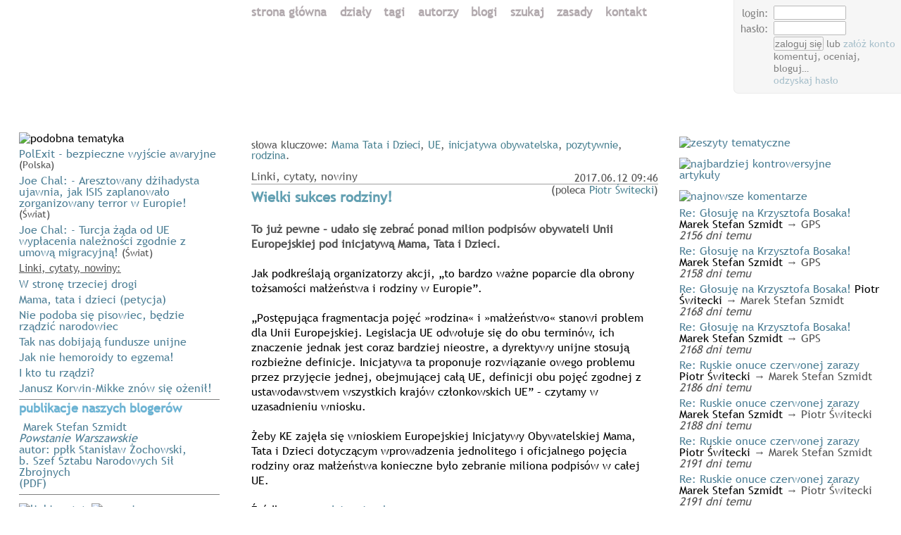

--- FILE ---
content_type: text/html; charset=UTF-8
request_url: http://polacy.eu.org/5946/wielki-sukces-rodziny-/
body_size: 6734
content:
<!DOCTYPE html PUBLIC "-//W3C//DTD XHTML 1.0 Transitional//EN"
     "http://www.w3.org/TR/xhtml1/DTD/xhtml1-transitional.dtd">
	<html xmlns="http://www.w3.org/1999/xhtml">
<head>
<meta http-equiv="pragma" content="no-cache" />
<meta name="robots" content="index,follow" />
<meta http-equiv="Content-Type" content="text/html; charset=utf-8" />
<meta http-equiv="Content-Language" content="pl" />
<meta name="keywords" content="" />
<meta name="description" content="" />
<link rel="shortcut icon" href="https://polacy.eu.org/favicon.ico" />
<link rel="icon" type="image/ico" href="/favicon.ico" />
<link rel="alternate" type="application/rss+xml"  href="/rss.xml" title="Polacy.eu.org RSS feed" />
<link rel="alternate" type="application/atom+xml"  href="/atom.xml" title="Polacy.eu.org Atom feed" />
<title>Wielki sukces rodziny! | Piotr Świtecki</title>
<meta property="og:type" content="article" />
<meta property="og:title" content="Wielki sukces rodziny! | Piotr Świtecki" />
<meta property="og:site_name" content="Polacy.eu.org" />
<meta property="og:url" content="http://polacy.eu.org/5946/wielki-sukces-rodziny-/" />

<link rel="stylesheet" type="text/css" media="all" href="/style.5.css" />

<meta name="viewport" content="width=device-width, minimum-scale=.3, maximum-scale=2, initial-scale=0.5" />

<!--[if lt IE 7]>
<style type="text/css">
#imgPoLitebox, #divPoLitebox, #box_login { position:absolute; }
#box_login ( 
	width: 22.3%; 
}

</style>
<![endif]-->
<!--[if lt IE 9]>
<style type="text/css">
#box_login {
	width: auto; 
}
	/*
	position: absolute;
	#box_login { 
	behavior: url(/border-radius.htc); 
	border-radius: 7px; 
	zoom: 1; 
	*/
	
</style>
<![endif]-->


<meta name="google-site-verification" content="hWW14hiByO7OPmbEB9GMifx6SD4DisEwP-vMN1NP0Uw" />



	<script type="text/javascript">
		<!--
		var frmChngd = false;
		var sesTout = 1800;
		
		//if( window.location.pathname + window.location.search != '' ) window.location.assign('/#' + encodeURI(document.location.pathname + document.location.search));
		
		//if('' == document.location.hash) {
			//document.location.hash = '';
		//} else if( ('' != document.location.hash) && document.location.hash.match(/[/?]+/) ) { 	
			//document.location=decodeURIcomponent(document.location.hash.substring(1));
		//}
	
		var w = window; d = document; e = d.documentElement; g = d.getElementsByTagName('body')[0]; 
		x = w.innerWidth || e.clientWidth || g.clientWidth;
		if( !isNaN(x) && (x > 0) && (x < 1256) ) {
			document.write('<style type="text/css">body { font-size: 0.89em; } </style>');
			//document.style.fontSize=0.89 + 'em';
		}
		
		var jsReady = false;
		var ajxExpire = 900;
		var imgThrbr = new Image();
		
		//-->
	</script>
		
</head>
<body>
<a name="top" id="top"></a><div id="ovrl" onclick="galShowFoto(0);"></div><div id="ovrl_frame" onclick="galShowFoto(0);"><img src="/throbber.gif" alt="" onclick="galShowFoto(0);" /></div><div id="div_top"><div id="div_topleft" style="background: transparent url('/img.php?themes%2F5%2Fimg%2Forzel.gif') no-repeat 14.8% 100%;"><div class="div_subleft"><div id="box_dzisjest" style="padding-top:1px;"></div></div></div><div id="div_topmid"><a href="https://polacy.eu.org/" onclick="if( jsReady ) ajxBusy = ($.now() / 1000); document.location='https://polacy.eu.org/'; return false;" title="Polacy.eu.org"><img src="/img.php?themes%2F5%2Fimg%2Flogo.gif" style="" width="575" height="147" alt="" border="0" /></a><br style="clear: both;" /><a name="menu" id="menu"></a><div id="div_mnu"><a id="mntp_" href="/"  style="color:#B3ABAF;">strona&nbsp;główna</a> <a id="mntp_dzial" href="/dzial/"  style="color:#B3ABAF;">działy</a> <a id="mntp_temat" href="/temat/"  style="color:#B3ABAF;">tagi</a> <a id="mntp_autor" href="/autor/"  style="color:#B3ABAF;">autorzy</a> <a id="mntp_blog" href="/blog/"  style="color:#B3ABAF;">blogi</a> <a id="mntp_szukaj" href="/szukaj/"  style="color:#B3ABAF;">szukaj</a> <a id="mntp_zasady" href="/zasady/"  style="color:#B3ABAF;">zasady</a> <a id="mntp_kontakt" href="/kontakt/"  style="color:#B3ABAF;">kontakt</a> </div></div><div id="div_topright"><div class="div_subright"><div id="box_login"></div></div></div></div>
<div id="div_main"><div id="div_mainmid"><table width="100%" border="0" cellspacing="0" cellpadding="0"><tr><td colspan="4" class="maly szary" style="line-height: 102%; padding-bottom: 0.8em;">słowa&nbsp;kluczowe: <a href="/temat/?w=Mama+Tata+i+Dzieci" class="szary">Mama Tata i Dzieci</a>, <a href="/temat/?w=UE" class="szary">UE</a>, <a href="/temat/?w=inicjatywa+obywatelska" class="szary">inicjatywa obywatelska</a>, <a href="/temat/?w=pozytywnie" class="szary">pozytywnie</a>, <a href="/temat/?w=rodzina" class="szary">rodzina</a>.</td></tr><tr><td valign="bottom" class="szary" style="border-bottom: 1px solid #a0a0a0;" nowrap>Linki, cytaty, nowiny</td><td colspan="3" align="right" valign="bottom" class="szary maly" style="border-bottom: 1px solid #a0a0a0;" nowrap>2017.06.12&nbsp;09:46</td></tr></table><table width="100%" border="0" cellspacing="0" cellpadding="0"><tr><td valign="top" style="padding-top: 5px;"><h3 style="display: inline; color: #63a0B2;">Wielki sukces&nbsp;rodziny!</h3></td><td rowspan="2" colspan="3" align="right" valign="top"><span class="szary maly" style="line-height:100%;">(poleca <a rel="author" href="/autor/3/" class="szary">Piotr Świtecki</a>)</span></td></tr><tr><td>&nbsp;</td></tr><tr><td colspan="4" valign="bottom" class="szary" style="padding-right: 6px; font-weight:bold;">To już pewne&nbsp;– udało się zebrać ponad milion podpisów obywateli Unii Europejskiej pod inicjatywą Mama, Tata i&nbsp;Dzieci.<br style="clear: both;" />&nbsp;</td></tr><tr><td colspan="4" valign="top" style="padding: 0 6px 0 0;"><a name="cd" id="cd"></a>Jak podkreślają organizatorzy akcji, „to bardzo ważne poparcie dla obrony tożsamości małżeństwa i&nbsp;rodziny w Europie”.<br />
<br />
„Postępująca fragmentacja pojęć »rodzina« i&nbsp;»małżeństwo« stanowi problem dla Unii Europejskiej. Legislacja UE odwołuje się do obu terminów, ich znaczenie jednak jest coraz bardziej nieostre, a&nbsp;dyrektywy unijne stosują rozbieżne definicje. Inicjatywa ta proponuje rozwiązanie owego problemu przez przyjęcie jednej, obejmującej całą UE, definicji obu pojęć zgodnej z ustawodawstwem wszystkich krajów członkowskich UE”&nbsp;– czytamy w uzasadnieniu wniosku.<br />
<br />
Żeby KE zajęła się wnioskiem Europejskiej Inicjatywy Obywatelskiej Mama, Tata i&nbsp;Dzieci dotyczącym wprowadzenia jednolitego i&nbsp;oficjalnego pojęcia rodziny oraz małżeństwa konieczne było zebranie miliona podpisów w całej UE.<br />
<br />
Źródło: <a href="http://gpcodziennie.pl/65052-wielkisukcesrodziny.html" target="_blank" title="otwórz w nowym oknie"><img src="/icon_new_window.gif" width="16" height="12" border="0" hspace="0" vspace="0" align="absmiddle" alt="+" style="margin-right: 1px;">gpcodziennie.pl</a><br />
<br />
<i>[Doprawdy, co za ton, czy to jest &quot;sukces&quot;? Jeśli jest, jeśli na naszą miarę, to tylko świadczy o tym, w jakich realiach się znajdujemy. MT]</i>&nbsp;</td></tr></table><a name="artbtm" id="artbtm"></a><br style="clear: both;" />	<!-- AddThis Button BEGIN -->
			<script type="text/javascript">
			<!--
			var addthis_config = {
				ui_language: "pl",
				ui_click: true,
				data_ga_property: "UA-19519263-1",
				url: "https://polacy.eu.org/5946/wielki-sukces-rodziny-/"
			}
			var addthis_share = {
				url: "https://polacy.eu.org/5946/wielki-sukces-rodziny-/"
			}

			//-->
			</script>
			<div class="addthis_toolbox addthis_default_style" id="addthisbtns" addthis:url="https://polacy.eu.org/5946/wielki-sukces-rodziny-/">
			<!-- a class="addthis_button_preferred_1"></a -->
			<a class="addthis_button_preferred_2"></a>
			<!-- a class="addthis_button_preferred_3"></a -->
			<a class="addthis_button_preferred_4"></a>
			<a class="addthis_button_preferred_5"></a>
			<!-- a class="addthis_button_preferred_7"></a -->
			<a class="addthis_button_preferred_8"></a>
			<!-- a class="addthis_button_preferred_9"></a -->
			<a class="addthis_button_preferred_10"></a>
			<a class="addthis_button_preferred_11"></a>
		
			<a class="addthis_button_preferred_12"></a>
			<a class="addthis_button_preferred_6"></a>
			
			<a class="addthis_button_compact"></a>
			<iframe src="http://www.facebook.com/plugins/like.php?href=https%3A%2F%2Fpolacy.eu.org%2F5946%2Fwielki-sukces-rodziny-%2F&amp;layout=button_count&amp;show_faces=false&amp;width=90&amp;action=like&amp;font=arial&amp;colorscheme=light&amp;height=21" scrolling="no" frameborder="0" style="border:none; overflow:hidden; width:96px; height:21px;" allowTransparency="true"></iframe></div><div id="box_artbtmgds" style="margin-top: 0.4em;"><table width="100%" border="0" cellspacing="0" cellpadding="0"><tr><td valign="top" class="szary">647&nbsp;odsłon&nbsp;</td><td align="right" valign="top" class="szary">średnio&nbsp;5 (1 głos) <span style="white-space:nowrap;"><img src="/img.php?img%2Fmark_plus1.gif" hspace="1" border="0" width="11" height="11" alt="" /><img src="/img.php?img%2Fmark_plus1.gif" hspace="1" border="0" width="11" height="11" alt="" /><img src="/img.php?img%2Fmark_plus1.gif" hspace="1" border="0" width="11" height="11" alt="" /><img src="/img.php?img%2Fmark_plus1.gif" hspace="1" border="0" width="11" height="11" alt="" /><img src="/img.php?img%2Fmark_plus1.gif" hspace="1" border="0" width="11" height="11" alt="" /></span></td></tr></table><table width="100%" border="0" cellspacing="0" cellpadding="0" style="border-top: 1px solid #333333; margin-top: 2px; padding-bottom: 3px; line-height: 100%;"><tr><td class="szary"><a href="/login/" class="szary" onclick="document.forms['lgnf'].elements['login'].focus(); if( jsReady ) $('#box_login').mouseenter(); return false;">zaloguj&nbsp;się</a> lub <a href="/newacc/">załóż&nbsp;konto</a> by&nbsp;oceniać i&nbsp;komentować &nbsp;</td><td align="center" class="szary">&nbsp; </td><td align="right" class="szary"><a href="http://mufti.polacy.eu.org/">blog autora</a> </td></tr></table></div></div><div id="div_mainleft"><div class="div_subleft" id="box_leftop"><div class="sideboxhdrdead"><img src="/img.php?themes%2F5%2Fimg%2Fpodobntem1.gif" alt="podobna tematyka" width="126" height="28" border="0" /><img src="/img.php?themes%2F5%2Fimg%2Fpodobntem2.gif" alt="" width="126" height="28" border="0" /></div><div style="padding-bottom: 2px; padding-top: 4px; clear: both;"><a href="/6191/polexit-bezpieczne-wyjscie-awaryjne/">PolExit - bezpieczne wyjście awaryjne</a> <span class="szary" style="font-size: 87%;">(Polska)</span></div><div style="padding-bottom: 2px; padding-top: 4px; clear: both;"><a href="/5811/joe-chal-aresztowany-dzihadysta-ujawnia-jak-isis-zaplanowalo-zorganizowany-terror-w-europie-/">Joe Chal: - Aresztowany dżihadysta ujawnia, jak ISIS zaplanowało zorganizowany terror w Europie!</a> <span class="szary" style="font-size: 87%;">(Świat)</span></div><div style="padding-bottom: 2px; padding-top: 4px; clear: both;"><a href="/5806/joe-chal-turcja-zada-od-ue-wyplacenia-naleznosci-zgodnie-z-umowa-migracyjna-/">Joe Chal: - Turcja żąda od UE wypłacenia należności zgodnie z umową migracyjną!</a> <span class="szary" style="font-size: 87%;">(Świat)</span></div><div class="szary maly" style="padding-bottom: 2px; padding-top: 2px; border-top: 0px solid #dadada; text-decoration: underline; clear: both;">Linki, cytaty, nowiny:</div><div style="padding-bottom: 2px; padding-top: 4px; clear: both;"><a href="/6137/w-strone-trzeciej-drogi-0/">W stronę trzeciej drogi</a></div><div style="padding-bottom: 2px; padding-top: 4px; clear: both;"><a href="/5922/mama-tata-i-dzieci-petycja-/">Mama, tata i dzieci (petycja)</a></div><div style="padding-bottom: 2px; padding-top: 4px; clear: both;"><a href="/5832/nie-podoba-sie-pisowiec-bedzie-rzadzic-narodowiec/">Nie podoba się pisowiec, będzie rządzić narodowiec</a></div><div style="padding-bottom: 2px; padding-top: 4px; clear: both;"><a href="/5825/tak-nas-dobijaja-fundusze-unijne/">Tak nas dobijają fundusze unijne</a></div><div style="padding-bottom: 2px; padding-top: 4px; clear: both;"><a href="/5789/jak-nie-hemoroidy-to-egzema-/">Jak nie hemoroidy to egzema!</a></div><div style="padding-bottom: 2px; padding-top: 4px; clear: both;"><a href="/5772/i-kto-tu-rzadzi-/">I kto tu rządzi?</a></div><div style="padding-bottom: 2px; padding-top: 4px; clear: both;"><a href="/5760/janusz-korwin-mikke-znow-sie-ozenil-/">Janusz Korwin-Mikke znów się ożenił!</a></div></div><div class="div_subleft" style="clear: both; border-top: 1px solid gray; border-bottom: 1px solid gray; margin: 6px 0; padding: 6px 0;"><h4 style="line-height:70%; clear: both; margin-bottom:12px; cursor: pointer;" onclick="if(jsReady) nasiBlogerzyPisza_switch();">publikacje naszych blogerów</h4>
<div id="nasi_blogerzy_pisza"><div class="nasi_blogerzy_pisza" id="nasi_blogerzy_pisza0"><a href="http://ekotrendy.com/Powstanie.pdf" target="_blank"><img src="http://ekotrendy.com/P_W.jpg" alt="" align="left" style="margin: 0 6px 6px 0; clear: both;" />Marek Stefan Szmidt<br /><i>Powstanie Warszawskie</i><br />autor: ppłk Stanisław Żochowski, b.&nbsp;Szef Sztabu Narodowych Sił Zbrojnych<br />(PDF)</a></div>
<div class="nasi_blogerzy_pisza" id="nasi_blogerzy_pisza1"><a href="http://www.polacy.eu.org/Cywilizacja%20Polska.%20Krzysztof%20Julian%20Wojtas.pdf" target="_blank"><img src="/CP_okladkasmall.gif" alt="" align="left" style="margin: 0 6px 6px 0; clear: both;" />Krzysztof J.&nbsp;Wojtas<br /><i>Cywilizacja Polska</i><br />(PDF)</a></div>
<div class="nasi_blogerzy_pisza" id="nasi_blogerzy_pisza2"><a href="http://ekotrendy.com/Student.pdf" target="_blank"><img src="/IP_okladkasmall.jpg" alt="" align="left" style="margin: 0 6px 6px 0; clear: both;" />Marek Stefan Szmidt<br /><i>Idea Polski w&nbsp;Myśli konserwatywnej</i><br />(PDF)</a></div>

</div></div><div class="div_subleft">
<div id="id_box_linkcytnow" class="sideboxhdr">
<a href="/dzial/101/" onclick="boxSlide('l', 'box_linkcytnow'); return false;"><img src="/img.php?themes%2F5%2Fimg%2Flincytnow1.gif" alt="linki, cytaty" width="178" height="28" border="0" /><img src="/img.php?themes%2F5%2Fimg%2Flincytnow2.gif" alt=", nowiny" width="96" height="26" border="0" /></a>
</div>
<div id="box_linkcytnow"></div></div><div class="div_subleft">
<div id="id_box_highest" class="sideboxhdr">
<a href="#"  onclick="boxSlide('l', 'box_highest'); return false;"><img src="/img.php?themes%2F5%2Fimg%2Fnajocen1.gif" alt="najwyżej " width="127" height="28" border="0" /><img src="/img.php?themes%2F5%2Fimg%2Fnajocen2.gif" alt=" oceniane" width="123" height="28" border="0" /></a>
</div>
<div id="box_highest"></div></div><div class="div_subleft">
<div id="id_box_popular" class="sideboxhdr">
<a href="#"  onclick="boxSlide('l', 'box_popular'); return false;"><img src="/img.php?themes%2F5%2Fimg%2Fnajpopul.gif" alt="ostatnio najpopularniejsze" width="138" height="26" border="0" /></a>
</div>
<div id="box_popular"></div></div></div><div id="div_mainright"><div class="div_subright"><div id="id_box_zesztem" class="sideboxhdr" style="margin-top:14px;"><a href="/zeszyt/" onclick="boxSlide('r', 'box_zesztem'); return false;"><img src="/img.php?themes%2F5%2Fimg%2Fzesztem.gif" alt="zeszyty tematyczne" width="157" height="49" border="0" /></a></div><div id="box_zesztem"></div></div><div class="div_subright"><div id="id_box_controv" class="sideboxhdr"><a href="#"  onclick="boxSlide('r', 'box_controv'); return false;"><img src="/img.php?themes%2F5%2Fimg%2Fkontrowart.gif" alt="najbardziej kontrowersyjne artykuły" width="186" height="28" border="0" /></a></div><div id="box_controv"></div><div id="id_box_komentarze" class="sideboxhdr"><a href="/komentarze/" onclick="boxSlide('r', 'box_komentarze'); return false;"><img src="/img.php?themes%2F5%2Fimg%2Fnajnowkomnt.gif" alt="najnowsze komentarze" width="162" height="46" border="0" /></a></div><div id="box_komentarze"></div></div><div class="div_subright" id="box_ostatnio" style="padding-top:4px; margin-top:12px;"></div></div></div>
<br style="clear: both;" /><div id="div_bottom"><table border="0" cellpadding="1" cellspacing="0" align="center"><tr><td valign="top" class="footertd">&copy;&nbsp;<a href="https://polacy.eu.org/" class="szary">Polacy.eu.org</a>&nbsp;2010-2026&nbsp;</td><td valign="top" class="footertd">&nbsp; Subskrypcje: &nbsp; </td><td valign="top" class="footertd"><a href="https://polacy.eu.org/atom.xml" target="_blank"><img src="/img.php?img%2Ffeed.png" align="left" border="0" hspace="0" vspace="0" width="13" height="13" alt="" />&nbsp;<span class="szary">Atom</span></a> &nbsp;</td><td align="left" class="footertd"><a href="https://polacy.eu.org/rss.xml" target="_blank"><img src="/img.php?img%2Ffeed.png" align="left" border="0" hspace="0" vspace="0" width="13" height="13" alt="" />&nbsp;<span class="szary">RSS</span></a>&nbsp;</td><td align="left" valign="top" class="footertd">&nbsp;&uarr;<a href="#menu" class="szary">&nbsp;do&nbsp;góry&nbsp;</a>&uarr;&nbsp;</td></tr></table></div><script src="/jquery.min.js" type="text/javascript"></script>
<script src="/ajx2013b.js" type="text/javascript"></script>
<a href="#menu" id="atoparw" style="position: fixed; top:99%; right:1%; margin-top: -93px;" title="[do góry]" onclick="if(jsReady) { $(document).scrollTo('#menu', 1000); return false; };"><img src="/img.php?themes%2F5%2Fimg%2Ftopup.gif" name="atoparw" alt="" /></a>
<script type="text/javascript">
<!--


function ajx_chkr() {
	clearTimeout(dfltTmr);
	if( ('undefined' == typeof jQuery) || (false == jsReady) ) { dfltTmr = setTimeout('ajx_chkr();', 500); return;
	} else { ajx_runr(); }
}
var dfltTmr = setTimeout('ajx_chkr()', 500);
ajxCreaElem({id : 'dzisjest', cel : 'box_dzisjest', repeat: 25000, tween: false, stopUnderMouse: false });  ajxCach.removeItem('login'); ajxCreaElem({id: 'login', cel: 'box_login', repeat: 880, tween: false, stopUnderMouse: true }); ajxCach.removeItem('artsy_linki'); ajxCreaElem({ id: 'artsy_linki', cel: 'box_linkcytnow', tween: false, cacheTout: 45, repeat: 51000, stopUnderMouse: true, othr: 'linki-t' }); 
$.ajax({
url: "http://s7.addthis.com/js/300/addthis_widget.js#username=xa-4ccd5e71772a4a3e&domready=1&async=1",
cache: true,
dataType: "script",
success: function(){
	addthis.init();
	addthis.toolbox("#addthisbtns");
}
});

		var sspndNasiBlogerzyPisza = false;
		
		var currNasiBlogerzyPisza = 2;
		var oldNasiBlogerzyPisza;
		function nasiBlogerzyPisza() {
			
			if( sspndNasiBlogerzyPisza ) return;
			
			oldNasiBlogerzyPisza = currNasiBlogerzyPisza;
			if( ++currNasiBlogerzyPisza > 2 ) currNasiBlogerzyPisza = 0;
			
			$('#nasi_blogerzy_pisza' + oldNasiBlogerzyPisza).fadeOut(1600);
			$('#nasi_blogerzy_pisza' + currNasiBlogerzyPisza).fadeIn(1600);
			
			
		}
		
		nasiBlogerzyPisza();
		setInterval('nasiBlogerzyPisza()', 9100);
		
		$('#nasi_blogerzy_pisza').mouseenter( function(){ sspndNasiBlogerzyPisza = true; });
		$('#nasi_blogerzy_pisza').mouseleave( function(){ sspndNasiBlogerzyPisza = false; });
		
		var swtchNasiBlogerzyPisza = false;
		function nasiBlogerzyPisza_switch() {
			if(swtchNasiBlogerzyPisza == false ) {
				$('.nasi_blogerzy_pisza').finish();
				sspndNasiBlogerzyPisza = true;
				$('#nasi_blogerzy_pisza').css('height', 'auto');
				$('.nasi_blogerzy_pisza').css('position', 'relative');
				$('.nasi_blogerzy_pisza').css('display', 'block');
				swtchNasiBlogerzyPisza = true;
			} else {
				sspndNasiBlogerzyPisza = false;
				$('#nasi_blogerzy_pisza').css('height', '98px');
				$('.nasi_blogerzy_pisza').css('position', 'absolute');
				$('.nasi_blogerzy_pisza').css('display', 'none');
				swtchNasiBlogerzyPisza = false;
				nasiBlogerzyPisza();
			}
		}
		
	ajxCreaElem({ id: 'artsy_linki', cel: 'box_linkcytnow', tween: false, cacheTout: 45, repeat: 51000, stopUnderMouse: true, othr: 'linki-t' }); ajxCreaElem({ id: 'artsy_highest', cel: 'box_highest', tween: false, cacheTout: 90, repeat: 50000, stopUnderMouse: true, othr: 'highest-t' }); ajxCreaElem({ id: 'artsy_popular', cel: 'box_popular', tween: false, cacheTout: 92, repeat: 98742, stopUnderMouse: true, othr: 'popular-t' }); ajxCreaElem({ id: 'zeszytbox', cel: 'box_zesztem', tween: false, cacheTout: 91, repeat: 103277, stopUnderMouse: true, othr: '-t' }); ajxCreaElem({ id: 'controversial', cel: 'box_controv', tween: false, cacheTout: 159, repeat: 175033, stopUnderMouse: true, othr: '-t' }); ajxCreaElem({ id: 'cmmnts', cel: 'box_komentarze', tween: false, cacheTout: 47, repeat: 55100, stopUnderMouse: true, othr: '-t' });  $('#atoparw img').fadeTo(70, 0.2);  $('#atoparw').mouseenter(function(){ $('#atoparw').stop(); $('#atoparw img').fadeTo(70, 0.7); });  $('#atoparw').mouseleave(function(){ $('#atoparw img').fadeTo(600, 0.2); }); 
imgThrbr.src = '/throbber.gif'; 
//-->
</script>

<script type="text/javascript">
<!--
  var _gaq = _gaq || [];
  _gaq.push(['_setAccount', 'UA-19519263-1']);
  _gaq.push(['_setDomainName', '.polacy.eu.org']);
  _gaq.push(['_trackPageview']);

  (function() {
    var ga = document.createElement('script'); ga.type = 'text/javascript'; ga.async = true;
    ga.src = ('https:' == document.location.protocol ? 'https://ssl' : 'http://www') + '.google-analytics.com/ga.js';
    var s = document.getElementsByTagName('script')[0]; s.parentNode.insertBefore(ga, s);
  })();
//-->
</script>
</body></html>

--- FILE ---
content_type: text/html; charset=utf-8
request_url: http://polacy.eu.org/ajx2013.php?ajx=-t&pl=controversial&_=1769107999752
body_size: 1419
content:
<div style="padding-bottom: 2px; padding-top: 4px; clear: both;"><img src="/img.php?665ac0f2c126f52459cef13679f64e20" align="left" border="0" style="margin: 1px 6px 3px 0;" width="40" height="40" alt="" hspace="0" vspace="0" />Piotr Świtecki<br /><a href="/3078/czy-polacy-eu-org-to-portal-antysemicki-/">Czy Polacy.eu.org to portal&nbsp;antysemicki?</a> <span class="maly szary">(264&nbsp;odp.)</span></div><div style="padding-bottom: 2px; padding-top: 4px; clear: both;">Zenon Jaszczuk<br /><a href="/4612/o-tym-wszyscy-polacy-musza-wiedziec-/">O tym wszyscy Polacy muszą wiedzieć!!!</a> <span class="maly szary">(195&nbsp;odp.)</span></div><div style="padding-bottom: 2px; padding-top: 4px; clear: both;">Marek Stefan Szmidt<br /><a href="/5149/gdzie-te-prawdziwki/">Gdzie te Prawdziwki</a> <span class="maly szary">(141&nbsp;odp.)</span></div><div style="padding-bottom: 2px; padding-top: 4px; clear: both;">Zenon Jaszczuk<br /><a href="/3052/zydzi-zydom-i-swiatu-/">Zydzi żydom i światu.......</a> <span class="maly szary">(174&nbsp;odp.)</span></div><div style="padding-bottom: 2px; padding-top: 4px; clear: both;">Zenon Jaszczuk<br /><a href="/5179/mufti-wykresl-mnie-z-opiekunow-portalu-/">Mufti - wykreśl mnie z opiekunów portalu.</a> <span class="maly szary">(131&nbsp;odp.)</span></div><div style="padding-bottom: 2px; padding-top: 4px; clear: both;">Zenon Jaszczuk<br /><a href="/5197/odbylo-sie-glosowanie-nad-polska/">Odbyło się głosowanie nad Polską</a> <span class="maly szary">(126&nbsp;odp.)</span></div><div style="padding-bottom: 2px; padding-top: 4px; clear: both;"><img src="/img.php?37dbc054fac8927516b4c477c61d01a9" align="left" border="0" style="margin: 1px 6px 3px 0;" width="40" height="40" alt="" hspace="0" vspace="0" />Christophoros Scholastikos<br /><a href="/3150/definiowanie-krokiem-do-zwyciestwa-w-informacyjnej-wojnie-/">Definiowanie krokiem do zwycięstwa w informacyjnej&nbsp;wojnie?</a> <span class="maly szary">(148&nbsp;odp.)</span></div><div style="padding-bottom: 2px; padding-top: 4px; clear: both;">Piotr Świtecki<br /><a href="/5201/koniec-polakow-eu-org-w-obecnym-ksztalcie-i-skladzie/">Koniec Polaków.eu.org w obecnym kształcie i&nbsp;składzie</a> <span class="maly szary">(104&nbsp;odp.)</span></div><div style="padding-bottom: 2px; padding-top: 4px; clear: both;">Zenon Jaszczuk<br /><a href="/531/kaczynscy-i-pis-/">Kaczyńscy i&nbsp;PiS !!!</a> <span class="maly szary">(131&nbsp;odp.)</span></div><div style="padding-bottom: 2px; padding-top: 4px; clear: both;"><img src="/img.php?6ff0e22f698868e09af865d9f5e3ac63" align="left" border="0" style="margin: 1px 6px 3px 0;" width="40" height="30" alt="" hspace="0" vspace="0" />Zenon Jaszczuk<br /><a href="/3444/pan-marek-stefan-szmidt-vel-detko/">Pan Marek Stefan Szmidt vel Detko</a> <span class="maly szary">(109&nbsp;odp.)</span></div><div style="padding-bottom: 2px; padding-top: 4px; clear: both;"><img src="/img.php?14a064e2bcb7f6310ab05b14e8053632" align="left" border="0" style="margin: 1px 6px 3px 0;" width="40" height="26" alt="" hspace="0" vspace="0" />Christophoros Scholastikos<br /><a href="/2775/z-samolotami-nigdy-nie-wie-oj-nie-wie-sie-/">Z samolotami nigdy nie wie, oj nie wie&nbsp;się..</a> <span class="maly szary">(110&nbsp;odp.)</span></div><div style="padding-bottom: 2px; padding-top: 4px; clear: both;"><img src="/img.php?1d08f8b3e3452c9962ec3cd02a31cf65" align="left" border="0" style="margin: 1px 6px 3px 0;" width="40" height="36" alt="" hspace="0" vspace="0" />Zenon Jaszczuk<br /><a href="/3469/co-tam-panie-w-polityce-przychodzi-jan-do-zenona-/">Co tam panie w polityce - przychodzi Jan do Zenona.</a> <span class="maly szary">(111&nbsp;odp.)</span></div><div style="padding-bottom: 2px; padding-top: 4px; clear: both;"><img src="/img.php?c695fa7ff694b97be5243c41353c768b" align="left" border="0" style="margin: 1px 6px 3px 0;" width="38" height="40" alt="" hspace="0" vspace="0" />Piotr Świtecki<br /><a href="/3047/klimon-solowiecki-zydowskie-mordy-rytualne/">Klimon Sołowiecki: Żydowskie mordy rytualne</a> <span class="maly szary">(100&nbsp;odp.)</span></div><div style="padding-bottom: 2px; padding-top: 4px; clear: both;">Zenon Jaszczuk<br /><a href="/4637/putin-i-co-dalej-/">Putin i co dalej?!</a> <span class="maly szary">(92&nbsp;odp.)</span></div><div style="padding-bottom: 2px; padding-top: 4px; clear: both;">Piotr Świtecki<br /><a href="/4998/zydzi-polacy-winnicki/">Żydzi, Polacy,&nbsp;Winnicki</a> <span class="maly szary">(88&nbsp;odp.)</span></div><div style="padding-bottom: 2px; padding-top: 4px; clear: both;">Zenon Jaszczuk<br /><a href="/5189/przypominam-panstwu-art-z-dnia-2013-02-16/">Przypominam Państwu art z dnia 2013.02.16</a> <span class="maly szary">(75&nbsp;odp.)</span></div>

--- FILE ---
content_type: text/html; charset=utf-8
request_url: http://polacy.eu.org/ajx2013.php?ajx=-t&pl=cmmnts&_=1769107999753
body_size: 652
content:
<div style="padding-bottom: 0px; padding-top: 6px;"> <a href="/6222/glosuje-na-krzysztofa-bosaka-/#c45750">Re: Głosuję na Krzysztofa Bosaka!</a>  Marek Stefan Szmidt <span class="szary">&#8594;&nbsp;GPS</span> <i class="szary">2156&nbsp;dni&nbsp;temu</i></div><div style="padding-bottom: 0px; padding-top: 6px;"> <a href="/6222/glosuje-na-krzysztofa-bosaka-/#c45749">Re: Głosuję na Krzysztofa Bosaka!</a>  Marek Stefan Szmidt <span class="szary">&#8594;&nbsp;GPS</span> <i class="szary">2158&nbsp;dni&nbsp;temu</i></div><div style="padding-bottom: 0px; padding-top: 6px;"> <a href="/6222/glosuje-na-krzysztofa-bosaka-/#c45748">Re: Głosuję na Krzysztofa Bosaka!</a>  Piotr Świtecki <span class="szary">&#8594;&nbsp;Marek Stefan Szmidt</span> <i class="szary">2168&nbsp;dni&nbsp;temu</i></div><div style="padding-bottom: 0px; padding-top: 6px;"> <a href="/6222/glosuje-na-krzysztofa-bosaka-/#c45747">Re: Głosuję na Krzysztofa Bosaka!</a>  Marek Stefan Szmidt <span class="szary">&#8594;&nbsp;GPS</span> <i class="szary">2168&nbsp;dni&nbsp;temu</i></div><div style="padding-bottom: 0px; padding-top: 6px;"> <a href="/6221/ruskie-onuce-czerwonej-zarazy/#c45746">Re: Ruskie onuce czerwonej zarazy</a>  Piotr Świtecki <span class="szary">&#8594;&nbsp;Marek Stefan Szmidt</span> <i class="szary">2186&nbsp;dni&nbsp;temu</i></div><div style="padding-bottom: 0px; padding-top: 6px;"> <a href="/6221/ruskie-onuce-czerwonej-zarazy/#c45745">Re: Ruskie onuce czerwonej zarazy</a>  Marek Stefan Szmidt <span class="szary">&#8594;&nbsp;Piotr Świtecki</span> <i class="szary">2188&nbsp;dni&nbsp;temu</i></div><div style="padding-bottom: 0px; padding-top: 6px;"> <a href="/6221/ruskie-onuce-czerwonej-zarazy/#c45744">Re: Ruskie onuce czerwonej zarazy</a>  Piotr Świtecki <span class="szary">&#8594;&nbsp;Marek Stefan Szmidt</span> <i class="szary">2191&nbsp;dni&nbsp;temu</i></div><div style="padding-bottom: 0px; padding-top: 6px;"> <a href="/6221/ruskie-onuce-czerwonej-zarazy/#c45743">Re: Ruskie onuce czerwonej zarazy</a>  Marek Stefan Szmidt <span class="szary">&#8594;&nbsp;Piotr Świtecki</span> <i class="szary">2191&nbsp;dni&nbsp;temu</i></div><div style="padding-bottom: 0px; padding-top: 6px;"> <a href="/6221/ruskie-onuce-czerwonej-zarazy/#c45742">Dedykacja</a>  Piotr Świtecki <i class="szary">2194&nbsp;dni&nbsp;temu</i></div><div style="padding-bottom: 0px; padding-top: 6px;"> <a href="/6216/nieswiadomi/#c45741">Re: Nieświadomi</a>  Marek Stefan Szmidt <span class="szary">&#8594;&nbsp;Piotr Świtecki</span> <i class="szary">2246&nbsp;dni&nbsp;temu</i></div><div style="padding-bottom: 0px; padding-top: 6px;"> <a href="/6216/nieswiadomi/#c45740">Re: Nieświadomi</a>  Piotr Świtecki <span class="szary">&#8594;&nbsp;Marek Stefan Szmidt</span> <i class="szary">2247&nbsp;dni&nbsp;temu</i></div><div style="padding-bottom: 0px; padding-top: 6px;"> <a href="/6216/nieswiadomi/#c45739">Re: Nieświadomi</a>  Marek Stefan Szmidt <span class="szary">&#8594;&nbsp;Piotr Świtecki</span> <i class="szary">2248&nbsp;dni&nbsp;temu</i></div><div style="padding-bottom: 0px; padding-top: 6px;"> <a href="/6216/nieswiadomi/#c45738">Re: Nieświadomi</a>  Piotr Świtecki <span class="szary">&#8594;&nbsp;Marek Stefan Szmidt</span> <i class="szary">2248&nbsp;dni&nbsp;temu</i></div><div style="padding-bottom: 0px; padding-top: 6px;"> <a href="/6215/trzy-dni-w-polin/#c45737">Re: Trzy dni w Polin</a>  Marek Stefan Szmidt <span class="szary">&#8594;&nbsp;Piotr Świtecki</span> <i class="szary">2254&nbsp;dni&nbsp;temu</i></div><div style="padding-bottom: 0px; padding-top: 6px;"> <a href="/6214/dziady/#c45736">Re: Dziady</a>  Marek Stefan Szmidt <span class="szary">&#8594;&nbsp;Piotr Świtecki</span> <i class="szary">2268&nbsp;dni&nbsp;temu</i></div><div style="padding-bottom: 0px; padding-top: 6px;"> <a href="/6214/dziady/#c45735">Re: Dziady</a>  Piotr Świtecki <span class="szary">&#8594;&nbsp;Marek Stefan Szmidt</span> <i class="szary">2268&nbsp;dni&nbsp;temu</i></div><div style="padding-bottom: 4px; padding-top: 0px; text-align: right;"><a href="/komentarze/" class="szary">więcej…</a></div>

--- FILE ---
content_type: text/html; charset=utf-8
request_url: http://polacy.eu.org/ajx2013.php?ajx=-u&pl=login&_=1769107999754
body_size: 577
content:
<div style="width: auto; float: right; text-align: center;"><form name="lgnf" method="post" action="" style="width: auto; text-align: center;"><table align="center" border="0" cellspacing="2" cellpadding="2" style="width: 14em; font-size: 1em; margin: 0.4em;"><tr><td align="right" class="maly">login:&nbsp;</td><td align="left" class="maly"><input type="text" name="login" value="" size="8" maxlength="32" style="width: 7em;"></td></tr><tr><td align="right" class="maly">hasło:&nbsp;</td><td align="left" class="maly"><input type="password" name="pass" value="" size="8" maxlength="32" style="width: 7em;"></td></tr><tr><td> &nbsp; </td><td align="left" class="maly"><input type="submit" value="zaloguj się"><span class="maly"> lub <a href="/newacc/">załóż&nbsp;konto</a> <br />komentuj, oceniaj, bloguj… </span><br /><a href="/pass/"  class="maly">odzyskaj&nbsp;hasło</a> </td></tr></table><input type="hidden" name="form_key" value="37b55076c7a272560054809048c44666"></form></div>